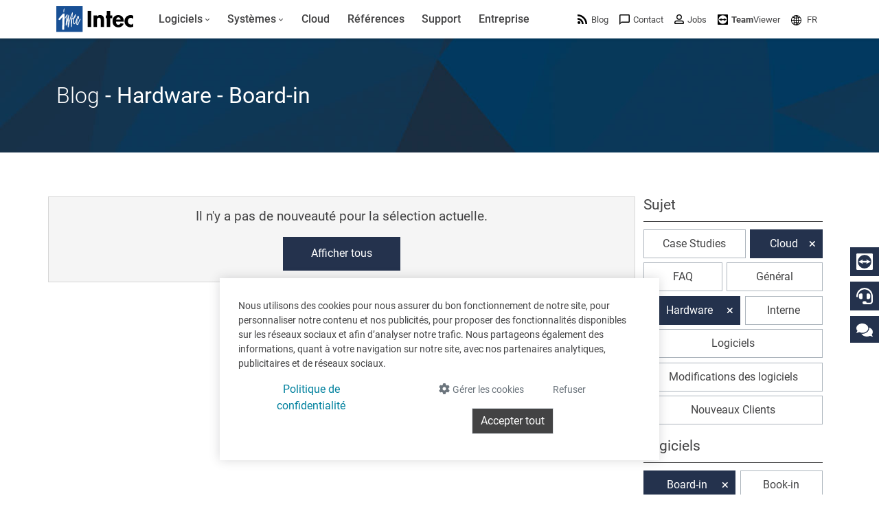

--- FILE ---
content_type: text/html; charset=utf-8
request_url: https://www.google.com/recaptcha/api2/anchor?ar=1&k=6LdZ6s4UAAAAAICOn3Jq_IflLZudYqWaVvVMiucg&co=aHR0cHM6Ly93d3cuaW50ZWNzb2Z0LmNvbTo0NDM.&hl=en&v=PoyoqOPhxBO7pBk68S4YbpHZ&size=invisible&anchor-ms=20000&execute-ms=30000&cb=prm5xq362jaw
body_size: 48659
content:
<!DOCTYPE HTML><html dir="ltr" lang="en"><head><meta http-equiv="Content-Type" content="text/html; charset=UTF-8">
<meta http-equiv="X-UA-Compatible" content="IE=edge">
<title>reCAPTCHA</title>
<style type="text/css">
/* cyrillic-ext */
@font-face {
  font-family: 'Roboto';
  font-style: normal;
  font-weight: 400;
  font-stretch: 100%;
  src: url(//fonts.gstatic.com/s/roboto/v48/KFO7CnqEu92Fr1ME7kSn66aGLdTylUAMa3GUBHMdazTgWw.woff2) format('woff2');
  unicode-range: U+0460-052F, U+1C80-1C8A, U+20B4, U+2DE0-2DFF, U+A640-A69F, U+FE2E-FE2F;
}
/* cyrillic */
@font-face {
  font-family: 'Roboto';
  font-style: normal;
  font-weight: 400;
  font-stretch: 100%;
  src: url(//fonts.gstatic.com/s/roboto/v48/KFO7CnqEu92Fr1ME7kSn66aGLdTylUAMa3iUBHMdazTgWw.woff2) format('woff2');
  unicode-range: U+0301, U+0400-045F, U+0490-0491, U+04B0-04B1, U+2116;
}
/* greek-ext */
@font-face {
  font-family: 'Roboto';
  font-style: normal;
  font-weight: 400;
  font-stretch: 100%;
  src: url(//fonts.gstatic.com/s/roboto/v48/KFO7CnqEu92Fr1ME7kSn66aGLdTylUAMa3CUBHMdazTgWw.woff2) format('woff2');
  unicode-range: U+1F00-1FFF;
}
/* greek */
@font-face {
  font-family: 'Roboto';
  font-style: normal;
  font-weight: 400;
  font-stretch: 100%;
  src: url(//fonts.gstatic.com/s/roboto/v48/KFO7CnqEu92Fr1ME7kSn66aGLdTylUAMa3-UBHMdazTgWw.woff2) format('woff2');
  unicode-range: U+0370-0377, U+037A-037F, U+0384-038A, U+038C, U+038E-03A1, U+03A3-03FF;
}
/* math */
@font-face {
  font-family: 'Roboto';
  font-style: normal;
  font-weight: 400;
  font-stretch: 100%;
  src: url(//fonts.gstatic.com/s/roboto/v48/KFO7CnqEu92Fr1ME7kSn66aGLdTylUAMawCUBHMdazTgWw.woff2) format('woff2');
  unicode-range: U+0302-0303, U+0305, U+0307-0308, U+0310, U+0312, U+0315, U+031A, U+0326-0327, U+032C, U+032F-0330, U+0332-0333, U+0338, U+033A, U+0346, U+034D, U+0391-03A1, U+03A3-03A9, U+03B1-03C9, U+03D1, U+03D5-03D6, U+03F0-03F1, U+03F4-03F5, U+2016-2017, U+2034-2038, U+203C, U+2040, U+2043, U+2047, U+2050, U+2057, U+205F, U+2070-2071, U+2074-208E, U+2090-209C, U+20D0-20DC, U+20E1, U+20E5-20EF, U+2100-2112, U+2114-2115, U+2117-2121, U+2123-214F, U+2190, U+2192, U+2194-21AE, U+21B0-21E5, U+21F1-21F2, U+21F4-2211, U+2213-2214, U+2216-22FF, U+2308-230B, U+2310, U+2319, U+231C-2321, U+2336-237A, U+237C, U+2395, U+239B-23B7, U+23D0, U+23DC-23E1, U+2474-2475, U+25AF, U+25B3, U+25B7, U+25BD, U+25C1, U+25CA, U+25CC, U+25FB, U+266D-266F, U+27C0-27FF, U+2900-2AFF, U+2B0E-2B11, U+2B30-2B4C, U+2BFE, U+3030, U+FF5B, U+FF5D, U+1D400-1D7FF, U+1EE00-1EEFF;
}
/* symbols */
@font-face {
  font-family: 'Roboto';
  font-style: normal;
  font-weight: 400;
  font-stretch: 100%;
  src: url(//fonts.gstatic.com/s/roboto/v48/KFO7CnqEu92Fr1ME7kSn66aGLdTylUAMaxKUBHMdazTgWw.woff2) format('woff2');
  unicode-range: U+0001-000C, U+000E-001F, U+007F-009F, U+20DD-20E0, U+20E2-20E4, U+2150-218F, U+2190, U+2192, U+2194-2199, U+21AF, U+21E6-21F0, U+21F3, U+2218-2219, U+2299, U+22C4-22C6, U+2300-243F, U+2440-244A, U+2460-24FF, U+25A0-27BF, U+2800-28FF, U+2921-2922, U+2981, U+29BF, U+29EB, U+2B00-2BFF, U+4DC0-4DFF, U+FFF9-FFFB, U+10140-1018E, U+10190-1019C, U+101A0, U+101D0-101FD, U+102E0-102FB, U+10E60-10E7E, U+1D2C0-1D2D3, U+1D2E0-1D37F, U+1F000-1F0FF, U+1F100-1F1AD, U+1F1E6-1F1FF, U+1F30D-1F30F, U+1F315, U+1F31C, U+1F31E, U+1F320-1F32C, U+1F336, U+1F378, U+1F37D, U+1F382, U+1F393-1F39F, U+1F3A7-1F3A8, U+1F3AC-1F3AF, U+1F3C2, U+1F3C4-1F3C6, U+1F3CA-1F3CE, U+1F3D4-1F3E0, U+1F3ED, U+1F3F1-1F3F3, U+1F3F5-1F3F7, U+1F408, U+1F415, U+1F41F, U+1F426, U+1F43F, U+1F441-1F442, U+1F444, U+1F446-1F449, U+1F44C-1F44E, U+1F453, U+1F46A, U+1F47D, U+1F4A3, U+1F4B0, U+1F4B3, U+1F4B9, U+1F4BB, U+1F4BF, U+1F4C8-1F4CB, U+1F4D6, U+1F4DA, U+1F4DF, U+1F4E3-1F4E6, U+1F4EA-1F4ED, U+1F4F7, U+1F4F9-1F4FB, U+1F4FD-1F4FE, U+1F503, U+1F507-1F50B, U+1F50D, U+1F512-1F513, U+1F53E-1F54A, U+1F54F-1F5FA, U+1F610, U+1F650-1F67F, U+1F687, U+1F68D, U+1F691, U+1F694, U+1F698, U+1F6AD, U+1F6B2, U+1F6B9-1F6BA, U+1F6BC, U+1F6C6-1F6CF, U+1F6D3-1F6D7, U+1F6E0-1F6EA, U+1F6F0-1F6F3, U+1F6F7-1F6FC, U+1F700-1F7FF, U+1F800-1F80B, U+1F810-1F847, U+1F850-1F859, U+1F860-1F887, U+1F890-1F8AD, U+1F8B0-1F8BB, U+1F8C0-1F8C1, U+1F900-1F90B, U+1F93B, U+1F946, U+1F984, U+1F996, U+1F9E9, U+1FA00-1FA6F, U+1FA70-1FA7C, U+1FA80-1FA89, U+1FA8F-1FAC6, U+1FACE-1FADC, U+1FADF-1FAE9, U+1FAF0-1FAF8, U+1FB00-1FBFF;
}
/* vietnamese */
@font-face {
  font-family: 'Roboto';
  font-style: normal;
  font-weight: 400;
  font-stretch: 100%;
  src: url(//fonts.gstatic.com/s/roboto/v48/KFO7CnqEu92Fr1ME7kSn66aGLdTylUAMa3OUBHMdazTgWw.woff2) format('woff2');
  unicode-range: U+0102-0103, U+0110-0111, U+0128-0129, U+0168-0169, U+01A0-01A1, U+01AF-01B0, U+0300-0301, U+0303-0304, U+0308-0309, U+0323, U+0329, U+1EA0-1EF9, U+20AB;
}
/* latin-ext */
@font-face {
  font-family: 'Roboto';
  font-style: normal;
  font-weight: 400;
  font-stretch: 100%;
  src: url(//fonts.gstatic.com/s/roboto/v48/KFO7CnqEu92Fr1ME7kSn66aGLdTylUAMa3KUBHMdazTgWw.woff2) format('woff2');
  unicode-range: U+0100-02BA, U+02BD-02C5, U+02C7-02CC, U+02CE-02D7, U+02DD-02FF, U+0304, U+0308, U+0329, U+1D00-1DBF, U+1E00-1E9F, U+1EF2-1EFF, U+2020, U+20A0-20AB, U+20AD-20C0, U+2113, U+2C60-2C7F, U+A720-A7FF;
}
/* latin */
@font-face {
  font-family: 'Roboto';
  font-style: normal;
  font-weight: 400;
  font-stretch: 100%;
  src: url(//fonts.gstatic.com/s/roboto/v48/KFO7CnqEu92Fr1ME7kSn66aGLdTylUAMa3yUBHMdazQ.woff2) format('woff2');
  unicode-range: U+0000-00FF, U+0131, U+0152-0153, U+02BB-02BC, U+02C6, U+02DA, U+02DC, U+0304, U+0308, U+0329, U+2000-206F, U+20AC, U+2122, U+2191, U+2193, U+2212, U+2215, U+FEFF, U+FFFD;
}
/* cyrillic-ext */
@font-face {
  font-family: 'Roboto';
  font-style: normal;
  font-weight: 500;
  font-stretch: 100%;
  src: url(//fonts.gstatic.com/s/roboto/v48/KFO7CnqEu92Fr1ME7kSn66aGLdTylUAMa3GUBHMdazTgWw.woff2) format('woff2');
  unicode-range: U+0460-052F, U+1C80-1C8A, U+20B4, U+2DE0-2DFF, U+A640-A69F, U+FE2E-FE2F;
}
/* cyrillic */
@font-face {
  font-family: 'Roboto';
  font-style: normal;
  font-weight: 500;
  font-stretch: 100%;
  src: url(//fonts.gstatic.com/s/roboto/v48/KFO7CnqEu92Fr1ME7kSn66aGLdTylUAMa3iUBHMdazTgWw.woff2) format('woff2');
  unicode-range: U+0301, U+0400-045F, U+0490-0491, U+04B0-04B1, U+2116;
}
/* greek-ext */
@font-face {
  font-family: 'Roboto';
  font-style: normal;
  font-weight: 500;
  font-stretch: 100%;
  src: url(//fonts.gstatic.com/s/roboto/v48/KFO7CnqEu92Fr1ME7kSn66aGLdTylUAMa3CUBHMdazTgWw.woff2) format('woff2');
  unicode-range: U+1F00-1FFF;
}
/* greek */
@font-face {
  font-family: 'Roboto';
  font-style: normal;
  font-weight: 500;
  font-stretch: 100%;
  src: url(//fonts.gstatic.com/s/roboto/v48/KFO7CnqEu92Fr1ME7kSn66aGLdTylUAMa3-UBHMdazTgWw.woff2) format('woff2');
  unicode-range: U+0370-0377, U+037A-037F, U+0384-038A, U+038C, U+038E-03A1, U+03A3-03FF;
}
/* math */
@font-face {
  font-family: 'Roboto';
  font-style: normal;
  font-weight: 500;
  font-stretch: 100%;
  src: url(//fonts.gstatic.com/s/roboto/v48/KFO7CnqEu92Fr1ME7kSn66aGLdTylUAMawCUBHMdazTgWw.woff2) format('woff2');
  unicode-range: U+0302-0303, U+0305, U+0307-0308, U+0310, U+0312, U+0315, U+031A, U+0326-0327, U+032C, U+032F-0330, U+0332-0333, U+0338, U+033A, U+0346, U+034D, U+0391-03A1, U+03A3-03A9, U+03B1-03C9, U+03D1, U+03D5-03D6, U+03F0-03F1, U+03F4-03F5, U+2016-2017, U+2034-2038, U+203C, U+2040, U+2043, U+2047, U+2050, U+2057, U+205F, U+2070-2071, U+2074-208E, U+2090-209C, U+20D0-20DC, U+20E1, U+20E5-20EF, U+2100-2112, U+2114-2115, U+2117-2121, U+2123-214F, U+2190, U+2192, U+2194-21AE, U+21B0-21E5, U+21F1-21F2, U+21F4-2211, U+2213-2214, U+2216-22FF, U+2308-230B, U+2310, U+2319, U+231C-2321, U+2336-237A, U+237C, U+2395, U+239B-23B7, U+23D0, U+23DC-23E1, U+2474-2475, U+25AF, U+25B3, U+25B7, U+25BD, U+25C1, U+25CA, U+25CC, U+25FB, U+266D-266F, U+27C0-27FF, U+2900-2AFF, U+2B0E-2B11, U+2B30-2B4C, U+2BFE, U+3030, U+FF5B, U+FF5D, U+1D400-1D7FF, U+1EE00-1EEFF;
}
/* symbols */
@font-face {
  font-family: 'Roboto';
  font-style: normal;
  font-weight: 500;
  font-stretch: 100%;
  src: url(//fonts.gstatic.com/s/roboto/v48/KFO7CnqEu92Fr1ME7kSn66aGLdTylUAMaxKUBHMdazTgWw.woff2) format('woff2');
  unicode-range: U+0001-000C, U+000E-001F, U+007F-009F, U+20DD-20E0, U+20E2-20E4, U+2150-218F, U+2190, U+2192, U+2194-2199, U+21AF, U+21E6-21F0, U+21F3, U+2218-2219, U+2299, U+22C4-22C6, U+2300-243F, U+2440-244A, U+2460-24FF, U+25A0-27BF, U+2800-28FF, U+2921-2922, U+2981, U+29BF, U+29EB, U+2B00-2BFF, U+4DC0-4DFF, U+FFF9-FFFB, U+10140-1018E, U+10190-1019C, U+101A0, U+101D0-101FD, U+102E0-102FB, U+10E60-10E7E, U+1D2C0-1D2D3, U+1D2E0-1D37F, U+1F000-1F0FF, U+1F100-1F1AD, U+1F1E6-1F1FF, U+1F30D-1F30F, U+1F315, U+1F31C, U+1F31E, U+1F320-1F32C, U+1F336, U+1F378, U+1F37D, U+1F382, U+1F393-1F39F, U+1F3A7-1F3A8, U+1F3AC-1F3AF, U+1F3C2, U+1F3C4-1F3C6, U+1F3CA-1F3CE, U+1F3D4-1F3E0, U+1F3ED, U+1F3F1-1F3F3, U+1F3F5-1F3F7, U+1F408, U+1F415, U+1F41F, U+1F426, U+1F43F, U+1F441-1F442, U+1F444, U+1F446-1F449, U+1F44C-1F44E, U+1F453, U+1F46A, U+1F47D, U+1F4A3, U+1F4B0, U+1F4B3, U+1F4B9, U+1F4BB, U+1F4BF, U+1F4C8-1F4CB, U+1F4D6, U+1F4DA, U+1F4DF, U+1F4E3-1F4E6, U+1F4EA-1F4ED, U+1F4F7, U+1F4F9-1F4FB, U+1F4FD-1F4FE, U+1F503, U+1F507-1F50B, U+1F50D, U+1F512-1F513, U+1F53E-1F54A, U+1F54F-1F5FA, U+1F610, U+1F650-1F67F, U+1F687, U+1F68D, U+1F691, U+1F694, U+1F698, U+1F6AD, U+1F6B2, U+1F6B9-1F6BA, U+1F6BC, U+1F6C6-1F6CF, U+1F6D3-1F6D7, U+1F6E0-1F6EA, U+1F6F0-1F6F3, U+1F6F7-1F6FC, U+1F700-1F7FF, U+1F800-1F80B, U+1F810-1F847, U+1F850-1F859, U+1F860-1F887, U+1F890-1F8AD, U+1F8B0-1F8BB, U+1F8C0-1F8C1, U+1F900-1F90B, U+1F93B, U+1F946, U+1F984, U+1F996, U+1F9E9, U+1FA00-1FA6F, U+1FA70-1FA7C, U+1FA80-1FA89, U+1FA8F-1FAC6, U+1FACE-1FADC, U+1FADF-1FAE9, U+1FAF0-1FAF8, U+1FB00-1FBFF;
}
/* vietnamese */
@font-face {
  font-family: 'Roboto';
  font-style: normal;
  font-weight: 500;
  font-stretch: 100%;
  src: url(//fonts.gstatic.com/s/roboto/v48/KFO7CnqEu92Fr1ME7kSn66aGLdTylUAMa3OUBHMdazTgWw.woff2) format('woff2');
  unicode-range: U+0102-0103, U+0110-0111, U+0128-0129, U+0168-0169, U+01A0-01A1, U+01AF-01B0, U+0300-0301, U+0303-0304, U+0308-0309, U+0323, U+0329, U+1EA0-1EF9, U+20AB;
}
/* latin-ext */
@font-face {
  font-family: 'Roboto';
  font-style: normal;
  font-weight: 500;
  font-stretch: 100%;
  src: url(//fonts.gstatic.com/s/roboto/v48/KFO7CnqEu92Fr1ME7kSn66aGLdTylUAMa3KUBHMdazTgWw.woff2) format('woff2');
  unicode-range: U+0100-02BA, U+02BD-02C5, U+02C7-02CC, U+02CE-02D7, U+02DD-02FF, U+0304, U+0308, U+0329, U+1D00-1DBF, U+1E00-1E9F, U+1EF2-1EFF, U+2020, U+20A0-20AB, U+20AD-20C0, U+2113, U+2C60-2C7F, U+A720-A7FF;
}
/* latin */
@font-face {
  font-family: 'Roboto';
  font-style: normal;
  font-weight: 500;
  font-stretch: 100%;
  src: url(//fonts.gstatic.com/s/roboto/v48/KFO7CnqEu92Fr1ME7kSn66aGLdTylUAMa3yUBHMdazQ.woff2) format('woff2');
  unicode-range: U+0000-00FF, U+0131, U+0152-0153, U+02BB-02BC, U+02C6, U+02DA, U+02DC, U+0304, U+0308, U+0329, U+2000-206F, U+20AC, U+2122, U+2191, U+2193, U+2212, U+2215, U+FEFF, U+FFFD;
}
/* cyrillic-ext */
@font-face {
  font-family: 'Roboto';
  font-style: normal;
  font-weight: 900;
  font-stretch: 100%;
  src: url(//fonts.gstatic.com/s/roboto/v48/KFO7CnqEu92Fr1ME7kSn66aGLdTylUAMa3GUBHMdazTgWw.woff2) format('woff2');
  unicode-range: U+0460-052F, U+1C80-1C8A, U+20B4, U+2DE0-2DFF, U+A640-A69F, U+FE2E-FE2F;
}
/* cyrillic */
@font-face {
  font-family: 'Roboto';
  font-style: normal;
  font-weight: 900;
  font-stretch: 100%;
  src: url(//fonts.gstatic.com/s/roboto/v48/KFO7CnqEu92Fr1ME7kSn66aGLdTylUAMa3iUBHMdazTgWw.woff2) format('woff2');
  unicode-range: U+0301, U+0400-045F, U+0490-0491, U+04B0-04B1, U+2116;
}
/* greek-ext */
@font-face {
  font-family: 'Roboto';
  font-style: normal;
  font-weight: 900;
  font-stretch: 100%;
  src: url(//fonts.gstatic.com/s/roboto/v48/KFO7CnqEu92Fr1ME7kSn66aGLdTylUAMa3CUBHMdazTgWw.woff2) format('woff2');
  unicode-range: U+1F00-1FFF;
}
/* greek */
@font-face {
  font-family: 'Roboto';
  font-style: normal;
  font-weight: 900;
  font-stretch: 100%;
  src: url(//fonts.gstatic.com/s/roboto/v48/KFO7CnqEu92Fr1ME7kSn66aGLdTylUAMa3-UBHMdazTgWw.woff2) format('woff2');
  unicode-range: U+0370-0377, U+037A-037F, U+0384-038A, U+038C, U+038E-03A1, U+03A3-03FF;
}
/* math */
@font-face {
  font-family: 'Roboto';
  font-style: normal;
  font-weight: 900;
  font-stretch: 100%;
  src: url(//fonts.gstatic.com/s/roboto/v48/KFO7CnqEu92Fr1ME7kSn66aGLdTylUAMawCUBHMdazTgWw.woff2) format('woff2');
  unicode-range: U+0302-0303, U+0305, U+0307-0308, U+0310, U+0312, U+0315, U+031A, U+0326-0327, U+032C, U+032F-0330, U+0332-0333, U+0338, U+033A, U+0346, U+034D, U+0391-03A1, U+03A3-03A9, U+03B1-03C9, U+03D1, U+03D5-03D6, U+03F0-03F1, U+03F4-03F5, U+2016-2017, U+2034-2038, U+203C, U+2040, U+2043, U+2047, U+2050, U+2057, U+205F, U+2070-2071, U+2074-208E, U+2090-209C, U+20D0-20DC, U+20E1, U+20E5-20EF, U+2100-2112, U+2114-2115, U+2117-2121, U+2123-214F, U+2190, U+2192, U+2194-21AE, U+21B0-21E5, U+21F1-21F2, U+21F4-2211, U+2213-2214, U+2216-22FF, U+2308-230B, U+2310, U+2319, U+231C-2321, U+2336-237A, U+237C, U+2395, U+239B-23B7, U+23D0, U+23DC-23E1, U+2474-2475, U+25AF, U+25B3, U+25B7, U+25BD, U+25C1, U+25CA, U+25CC, U+25FB, U+266D-266F, U+27C0-27FF, U+2900-2AFF, U+2B0E-2B11, U+2B30-2B4C, U+2BFE, U+3030, U+FF5B, U+FF5D, U+1D400-1D7FF, U+1EE00-1EEFF;
}
/* symbols */
@font-face {
  font-family: 'Roboto';
  font-style: normal;
  font-weight: 900;
  font-stretch: 100%;
  src: url(//fonts.gstatic.com/s/roboto/v48/KFO7CnqEu92Fr1ME7kSn66aGLdTylUAMaxKUBHMdazTgWw.woff2) format('woff2');
  unicode-range: U+0001-000C, U+000E-001F, U+007F-009F, U+20DD-20E0, U+20E2-20E4, U+2150-218F, U+2190, U+2192, U+2194-2199, U+21AF, U+21E6-21F0, U+21F3, U+2218-2219, U+2299, U+22C4-22C6, U+2300-243F, U+2440-244A, U+2460-24FF, U+25A0-27BF, U+2800-28FF, U+2921-2922, U+2981, U+29BF, U+29EB, U+2B00-2BFF, U+4DC0-4DFF, U+FFF9-FFFB, U+10140-1018E, U+10190-1019C, U+101A0, U+101D0-101FD, U+102E0-102FB, U+10E60-10E7E, U+1D2C0-1D2D3, U+1D2E0-1D37F, U+1F000-1F0FF, U+1F100-1F1AD, U+1F1E6-1F1FF, U+1F30D-1F30F, U+1F315, U+1F31C, U+1F31E, U+1F320-1F32C, U+1F336, U+1F378, U+1F37D, U+1F382, U+1F393-1F39F, U+1F3A7-1F3A8, U+1F3AC-1F3AF, U+1F3C2, U+1F3C4-1F3C6, U+1F3CA-1F3CE, U+1F3D4-1F3E0, U+1F3ED, U+1F3F1-1F3F3, U+1F3F5-1F3F7, U+1F408, U+1F415, U+1F41F, U+1F426, U+1F43F, U+1F441-1F442, U+1F444, U+1F446-1F449, U+1F44C-1F44E, U+1F453, U+1F46A, U+1F47D, U+1F4A3, U+1F4B0, U+1F4B3, U+1F4B9, U+1F4BB, U+1F4BF, U+1F4C8-1F4CB, U+1F4D6, U+1F4DA, U+1F4DF, U+1F4E3-1F4E6, U+1F4EA-1F4ED, U+1F4F7, U+1F4F9-1F4FB, U+1F4FD-1F4FE, U+1F503, U+1F507-1F50B, U+1F50D, U+1F512-1F513, U+1F53E-1F54A, U+1F54F-1F5FA, U+1F610, U+1F650-1F67F, U+1F687, U+1F68D, U+1F691, U+1F694, U+1F698, U+1F6AD, U+1F6B2, U+1F6B9-1F6BA, U+1F6BC, U+1F6C6-1F6CF, U+1F6D3-1F6D7, U+1F6E0-1F6EA, U+1F6F0-1F6F3, U+1F6F7-1F6FC, U+1F700-1F7FF, U+1F800-1F80B, U+1F810-1F847, U+1F850-1F859, U+1F860-1F887, U+1F890-1F8AD, U+1F8B0-1F8BB, U+1F8C0-1F8C1, U+1F900-1F90B, U+1F93B, U+1F946, U+1F984, U+1F996, U+1F9E9, U+1FA00-1FA6F, U+1FA70-1FA7C, U+1FA80-1FA89, U+1FA8F-1FAC6, U+1FACE-1FADC, U+1FADF-1FAE9, U+1FAF0-1FAF8, U+1FB00-1FBFF;
}
/* vietnamese */
@font-face {
  font-family: 'Roboto';
  font-style: normal;
  font-weight: 900;
  font-stretch: 100%;
  src: url(//fonts.gstatic.com/s/roboto/v48/KFO7CnqEu92Fr1ME7kSn66aGLdTylUAMa3OUBHMdazTgWw.woff2) format('woff2');
  unicode-range: U+0102-0103, U+0110-0111, U+0128-0129, U+0168-0169, U+01A0-01A1, U+01AF-01B0, U+0300-0301, U+0303-0304, U+0308-0309, U+0323, U+0329, U+1EA0-1EF9, U+20AB;
}
/* latin-ext */
@font-face {
  font-family: 'Roboto';
  font-style: normal;
  font-weight: 900;
  font-stretch: 100%;
  src: url(//fonts.gstatic.com/s/roboto/v48/KFO7CnqEu92Fr1ME7kSn66aGLdTylUAMa3KUBHMdazTgWw.woff2) format('woff2');
  unicode-range: U+0100-02BA, U+02BD-02C5, U+02C7-02CC, U+02CE-02D7, U+02DD-02FF, U+0304, U+0308, U+0329, U+1D00-1DBF, U+1E00-1E9F, U+1EF2-1EFF, U+2020, U+20A0-20AB, U+20AD-20C0, U+2113, U+2C60-2C7F, U+A720-A7FF;
}
/* latin */
@font-face {
  font-family: 'Roboto';
  font-style: normal;
  font-weight: 900;
  font-stretch: 100%;
  src: url(//fonts.gstatic.com/s/roboto/v48/KFO7CnqEu92Fr1ME7kSn66aGLdTylUAMa3yUBHMdazQ.woff2) format('woff2');
  unicode-range: U+0000-00FF, U+0131, U+0152-0153, U+02BB-02BC, U+02C6, U+02DA, U+02DC, U+0304, U+0308, U+0329, U+2000-206F, U+20AC, U+2122, U+2191, U+2193, U+2212, U+2215, U+FEFF, U+FFFD;
}

</style>
<link rel="stylesheet" type="text/css" href="https://www.gstatic.com/recaptcha/releases/PoyoqOPhxBO7pBk68S4YbpHZ/styles__ltr.css">
<script nonce="oaNESN3f-IaDXhPKYuLnKQ" type="text/javascript">window['__recaptcha_api'] = 'https://www.google.com/recaptcha/api2/';</script>
<script type="text/javascript" src="https://www.gstatic.com/recaptcha/releases/PoyoqOPhxBO7pBk68S4YbpHZ/recaptcha__en.js" nonce="oaNESN3f-IaDXhPKYuLnKQ">
      
    </script></head>
<body><div id="rc-anchor-alert" class="rc-anchor-alert"></div>
<input type="hidden" id="recaptcha-token" value="[base64]">
<script type="text/javascript" nonce="oaNESN3f-IaDXhPKYuLnKQ">
      recaptcha.anchor.Main.init("[\x22ainput\x22,[\x22bgdata\x22,\x22\x22,\[base64]/[base64]/bmV3IFpbdF0obVswXSk6Sz09Mj9uZXcgWlt0XShtWzBdLG1bMV0pOks9PTM/bmV3IFpbdF0obVswXSxtWzFdLG1bMl0pOks9PTQ/[base64]/[base64]/[base64]/[base64]/[base64]/[base64]/[base64]/[base64]/[base64]/[base64]/[base64]/[base64]/[base64]/[base64]\\u003d\\u003d\x22,\[base64]\\u003d\x22,\x22w5vCqU7Cv8O4w6rCgFVbIDDCv8Kxw45WecKrwqNfwonDgSzDgho1w64Fw7UBwq7DvCZaw4IQO8K1fR9KbyXDhMOrQSnCusOxwodXwpV9w77Cq8Ogw7Y+WcOLw685UynDkcKDw7gtwo0HS8OQwp9iPcK/[base64]/DqQTCkScxw44jK1LDp8Kvw67DscOcfFXDjhDDuMK2w6jDult3VcKKwpNJw5DDuwjDtsKFwq8Uwq8/eV3DvR0eQSPDisO1c8OkFMKqwonDtj4YecO2wogYw5zCo34zRsOlwr4awo3Dg8Kyw4tcwpkWNTZRw4oRMhLCv8KCwo0Nw6fDmB44wro6XTtEfGzCvk5rwqrDpcKeZMKsOMOoXS7CusK1w6bDhMK6w7p/wrxbMQDCkCTDgyBVwpXDm14MN2TDlnd9Xywww5bDncKWw5Vpw57Cg8O8FMOQOsKEPsKGGXRIworDpCvChB/DsT7CsE7CnsK9PsOCfEsjDXZmKMOUw7Nrw5Jqf8K3wrPDuF8ZGTU7w63CixM/ai/Csx4rwrfCjRUuE8K2TMKzwoHDikNLwps8w4fCpsK0wozCgAMJwo9ww79/wpbDmTBCw5oXPT4YwogyDMOHw5jDkUMdw5QsOMOTwqrChsOzwoPCgExiQEUZCAnCvsK9YzfDvh96ccOeJcOawoU/w47DisO5In98ScKkfcOUS8OLw4kIwr/Dt8OmIMK5C8O+w4liYzp0w5UcwpN0dRkhAF/ClcKKd0DDr8KCwo3CvS3DqMK7woXDlj0JWz4pw5XDvcOcOXkWw4ZvLCwvLAbDngMiwpPCosO4JFw3fH0Rw67Cgx7CmBLCscK0w43DsDNKw4Vgw6YxMcOjw7DDpmNpwrISGGlDw402IcOWJA/[base64]/[base64]/MsKjwpIZwr8TAkrClsKJw50nwqLDgjbCjitvSFDDs8OQHzIawrEMwpdYRBbDrkrDrMK9w7Ehw6rDh0hiw6YewrR1Dk/Ct8OVwrUuwr86wrJKw49Nw5pLwrQZVA9rwoHCgSjDj8KvwrPDjGsmNsKGw5rDn8KaNQgOMi/CvsKGUh/DicODWsOYwpTCizRUIsK5wpgJDsO8w6lpEsKFDcKLZDdFwp3DucOOwp3Co2sDwo93wobCuxXDnMKbWXBPw5Rxw4gVMjHDp8K0b0rCqWgRwpIDwq07X8O5ERwpwpbDssKBCsKowpZhwotdLDEtTWnDiFsAWcOzTw7ChcOCbsKVZ1o/c8OHAsOiw73DgRXDtcK0wqcnw6ZBP2BlwrbCvSEDR8OVwpMIwo3CjcK/HHU0woLDnAx+wr3DmRBtB1HCkW7DsMOMdl50w4TCp8O0w7cKwrPDsyTCpGzCpy7DumF0BhDCq8K5w6kPKcKBNTJWw7dJwqsRwqPDqCknAMOlw6XDnsK1wrzDiMKlIMK+F8O/BsK+TcKPGsKLw73CqcO3IMK6am5nwr/DsMK8FMKDRMO1YB3DvxDCmcOIwqjDlMKpGj1Uw4rDksOMwqA9w7vCq8OuwpfDs8KYf0rDqFLDt0/Dk0LDsMOxP0TCj3M/GsKCw6Y2M8OFGsO2w60dw4DDqQTDlQIfw6bDnMKGw4sxAMKVOjkFA8OuJUDDuhbDtsOZTg8BZsKdahIswoVlSEHDl3UQGE3Ck8OnwoQ/[base64]/CicK+TH3CssOcYyxqOFIrw7HCi8KAWMKDHhrCi8OHCiRWXAknw6k7YMKmwqbCs8Olwod5Y8O2Fn42wrzCpR11X8KZwovCingIQRRiw53Du8OyA8ODw4/ClFRQCsKeaXLDo3rCq2g8w4USFsO4WsO+w4/CrhnDq3MhPsOcwoJCP8Oew4jDtMK2wqBPFk8mwqbClcOlViV3ThLCrxotfMOuScKuH1Nrw5zDtSLDk8KGe8K2asKpFsKKTMK0B8K0w6Fbw4g4KBrClV8RLWbDlHbCugEVw5A/DzZ0ejsbaFDCm8K7UcO7K8K0w7fDuSLChSbDk8OEwofDn0tKw5bDnsK7w64YOMKqbMO4wqjCkDrDtQbCgDIIb8Kgb1LCuhtwBMKpw6gdw6x7PcK3YhBgw5fCmRs2Siomw7fDr8KyDjfCp8OxwojDrMOBw4gtA3NLwqnCiMKaw7J1J8KMw4DDqMKsJ8K/w6rCoMKAwqvCrmUVLMO4wrIGw6R2EsKhwoXDncKqYC3DiMOVb37CmcKlDW3CnsOhwonDsW/DlBbDs8OswrkZw4nCpcOYEUvDgDLCvlzDg8Ktwp3DnVPDjikLwqQQJsOhecOew53Do3/DiC3DpR7DtlV0IHVVwrMUwqfDnwcsYsORMsKdw6FJZDsgwps3VUDDpQHDusO7w6TDosOXwoQ2wpIww7J6dMOhwoY4wqDDvsKtw5sfwrHClcK0XsOBXcOILMOJDBMLwrEbw7teecOxwp4kQCfDqsK4IsK+aw/CmcOEwq3DjCzClcKMw741wrYfwoMOw7LDpys3AsKMcE0jX8Ojw5kvL0U2wpnCi0zCkiNfw6/DgkLDvUnCm1Jbw7pkwr3Ds3xMFWHDijPChMK3w7dEw6JqBsOpw67DslXDhMO7wr93w5bCkMOlw4/CuALCq8Kyw6M8asO3YAfCtsOWwoNXcHxVw6gbVMOXwq7DuWTDj8OawofCgR3DpMO7c3HDrG/Cv2LDpD9EBcK/bcKfYcKmUsK0wpxMccKuC2FTwoBOG8K/w4XDhj0eHX1RLFwiw6bDlcKfw59pWsOHPRcUVTpcLMKsL3tbMnttKw13wqQJXMORw4sMwqXCk8O9wopgQw4PP8OKw6RrwqDDucOOf8O/X8ORw6fCkcKBA2wCwpXCk8KJIsKWS8O7wr3ClMOuw4RhDV8wcMO4BCMtNHxywrjDrcKLbhZiYn1hGcKPwqpvw5Jkw5gQwqYMw6zCsh43C8OIw4E1W8O/wrfDvw0twpjCk1DCsMOIT2TCqcOmZT4Ew7Jew71gwo5mZMKrc8OTOF/Cs8OFOcKKQQAwdMOIw7UXw6xZDcOiXz4ZwpnClWAGV8K3CnfDs0nDhsKhw5DCjHVlUsKcOMKFOFTDpcOqMHvCt8KebzfCl8KfaTrDk8OdIljCtC/DtRTClwbDkm7DtwIvwqbDr8Oud8Kxw6Yfw5Riw5zChMKuEEp6LjRRwrDDhMKbw6YZwonCo1LCvxE3GR7ChcKFfiPDuMKKJUDDnsKzen/DkB/Dn8OOPQPClF3DqsK7wqIqcsOSNkJkw7huwpLCgsKxw4RJBQc+w6zDrsKcf8OYwpXDi8Ouw6Z4wqs2NBtfAVvDg8KqRmXDgMOFwrjCq2TCpCDCn8KvLcKkw6pZwrTDtHlJMRoqwq7CtRXDrMKkw73CgEgowq8/[base64]/Cm8Kjw6RsBMKdDMK9wqjDlcOBw6hkw4XCuzTCr8Kdw7wJYigQYTY6w5HCi8KiZcObUcKOOzDDng/Cp8KKw6wXwrJbB8OqVQU+w57ChMK3cnBvXxjCo8KTOHjDtU5iJ8OQJ8KaWSsfwobDqcOrw7PDoBEke8Ojw4PCosK3w6QCw75Bw41TwrnDqcOgW8OKOsOCw6M4wqsuD8Kfcm1+w57CjGBDw7LDum8/wpvDq3jCpnsqw6jCsMOHwotfKQ7Do8KVwqoFOsKEXcKuw7VSCMOUBFsTLHLDpsKjTsOePMOSbw1XccK/McKbHntnM3HDucOqw5xrfcOHW1FMEmJswrzCo8OwcXrDnCzCqQrDniPDo8KgwocsNsOywp7CjizCvMOvV1bDrl8AVAFNScO7ZcKcXn7Dhw5bw5MsCTbCocKTw6HCjcOEC1AHw5XDn2VNQQPCp8KiwrzCh8Okw5nDisKpwqHDnsKrwp9NMF/Cq8KQaHMiEMK/wpImwrvChMOkw7jDqxXDjMKqwrTDoMKJwqkzTMK7BUnDisKRQMKkbsOyw5LDnUxQwpBVwph2c8KaEgrDssK6w73CsFHDjsO/[base64]/DkMKse8OyW8Ocw4UCDk/CjQvDmT1uCyFcdixcP303w7Ipw5dXw7zCgsKXEcOCworDtw4xP2MuTMKnbCLDpcKrwrDDtMK+cVnCocOeFVDDvMKoAEzDvRx2wqrDsnQzwpbDm29yLxbDgcOfS3obWR5ywovDomFPCTcZwp9XFcOkwqsKZcKqwosAw7IpXsOAwq/DvHkAwoHDhkPCrMOVX03Di8KSfsOuYcKTwpXDl8KRdlsKw53Dmzt7BMOWw64IcTPDoTstw7piHElnw7zCpktUwq7Dj8OfccO1wqPCgiHDoHgnw67CnwlaSBN+MV/DrjxdBcOweQbDmsOUwpNSRAFJwq9DwoYnD1nCiMKmTndkFWsVwrXDs8OiThfComDDsj8rT8OEdMK9wp8swobCv8Oaw4fCtcOww6kaGcK8wphnFMK5wrLCmmjCkcKNwo7Dh08Rw7bCvUjDqg/Cn8ONIgXDgmQdwrLCrC4Uw7nDksKXw4vDoCnCrsO8w5l+wrnCmE/ChcKBcCZ8w6vCk2rDhcKzU8K1S8OTChPCs2pPeMKidMOsDjHCssOdwpJvBWDDk2koScOEwrXDhMKEFMOCEsOKCMKdw43CimTDpRzDlcKUU8KqwqR0wrfChRdqUUTDoUXCongMZH9SwpPDn0fCrMO4chjCn8K6ZsKEUcKhMzvChcK7wrLDtMKSC3jCqE3DsUk6w5/Cp8Krw7rCqsKkwoRUawbCrMKKwrV2acOLw6HDjwbDp8Olwp7DrFdxTcO1wog9EMKVwonCsHhVO1HDvXhmw7TCg8KMw5Y+BwLCqgUlw5zCsWhfPk/DmGNPY8KzwqMhJcKHYwxdw5vCrsK0w5/CmsO6w7XDjS7DmcOVwrbCnhHDocO7w53DncKww7N1SyLDmsOfwqLCl8O5D0wfB3LCjMOIw7oAYsK3dMO/w69QJ8KBw5hEwrrCjcOiw53Dq8KSwpTCn1PDkSbCj3zDp8O/[base64]/w41nRXJ1XlIEwp/DocODRcKLw5DDr8OXecOew4xKIsO2EkDCgWfDsk3CrMONwo/Dgiw1wolhPcKNN8KoMMKyA8OLfzXDgsObwqo4NjTDsSA/w7vCig4gw65dTiRXw7QPwoZew57CncKSQsKofRgyw5kFPMKPwobCusOBZWXCm3g2w5oRw4bCu8OvOGjDgcOOW3TDicKiwpzCgMOiw7TCs8KsXsOoNF/ClcK9VsK6woIWdgXDm8OEw404ZMKVw5zDmxQjXMO7XMKQwonCrsKtPQrCgcKbGsKswr7DqCbCnkfDv8OxExk6wq7DtsOLRCg4w55nwokAFMOiwop1NsOLwr/Dry/CoSw3G8Kew5/DqXxPw4fDpHtWw6B0w6sUw4JzK0bDiT/DgkzCgMO3OMO/SsK9wpzCjsKrwrxpwoHCq8KXSsKKw4JDw4lUXDUUfT86woTCoMK/DwXDmcKoCMK2WcKoBSzCscOBw4TCtGgqMX7DiMK6e8KPwos6cm3DiVxxw4LCpTbCvCLDgMOQUcKTVVTDvi3CsTbDi8Obw6rCpMOJwoPDoTg2wpfDjMKiBcOCw6l5d8K7NsKfw7MbJsK9wpdmZcKgw63ClxEkPQHCicOCcSh1w4dKw5/Dg8KRF8KNwqRzw7zCicO4I2QHFcK/NsOnw4HCmX/CocKGw4TCmMO1N8OUwoHCh8KuNgPDvsKYMcOjw5ReKxJaAcKKw4wlIcOKwq3DpDXDjcKPGVfDnE3DscONEMK/w7rDkcK/w4sGw4Aow4ozw4AtwrnDnnFqw4/Dn8O9TWNTwoIbw59jwokVw7UEQcKCwoHCvGB0AMKXPMOzw6LDjcKJHy/[base64]/Xz9gD8KVXnvCtgYDw4HCnsKWdcOpw5bDoyfDpBHDvUfDlAHDscOew43DpsKqw7xpwr7Dj0jDqcK8ZCZXw784wqPDl8OGwoXCv8O8wqVnwoPDsMKPJW7Cp3jDkX1BF8O/esOiAk1nMgbDsFwBw7ctwqfDt088wqoww41vGx3DqsKpwo/DssOmdsOPE8O5W1nDpXDCmU7CoMKWIXnCnMKYTT4GwpzCtnXClMKswpvDrzPCjikowohZbMOmNFIbwpgCYAHDhsK9w4lbw74JIBfDj1BKwrgKwr7Ct3LCocKpwoFxDh7DqxvCisKjFMOHw6F3w7ooM8OGw5PCv3vDojLDocOqZMOoDlrDlgQADMO6FSgUw6LCmsO+eh/[base64]/[base64]/w63CqGllYTXDkn3DrsKoJMKvIQtNPDs3csKSwoZUwr3ClCU2w5NZwrhHL2xVw5IyPSfCoGTDhzRzwqxtw5LCjcKJWsK/BSMawpjDqsOaFQV7wrovw610ZiLDvsObw5sMeMO4woDDlTlmLcOjwpDCoUtPwox8CcKFcCjCjFTCv8Omw5lRw5fCn8KmwqnCkcKNb2zDrMK7wrNTGMO0w5bDlVITwp8KGxklwp5wwqjDmMKxSHc7w4ZCw53Dr8KjGcKsw7x/w7EiJ8ORwooewoTDqjEHI0hvwpZhwoTCosKdwq/Dt09RwqhRw6bDpFTDhMObwqFDVcOxCWXCk1U2YVPDs8OXJsOww4BiXXHCugASdsO8w4nCvcKJw5/CscKFwr/CgMOTLzTCmsKia8KgworCtQB5I8O1w6jCvMKjwq3CnX/CqcOgTxhcbMKbDMKCan1OXMOueQnClcKKUTk7w6pcelN7w5zDm8OMw6HCscOJazMcwrdUwrUVw6LDsRcZwoA4wrHClcOvZ8Kiwo/CknrCvMO2GkJZJ8OUw7/[base64]/[base64]/DosOkwrRddMKEw6ABwrXCuGfCsMOEwqYMecOpSDDDpcO3YS1MwrlLS3HDqsORw6/ClsO8wqQMUsKEFT9vw4U1wrZmw7LDiWEfaMO6wo/Cp8Obw5XDhsKmwrXDk1wwwqrDksKFw5RjKMK9wpdVw47DsV3Cu8KXwpDDrlsCw7JlwonClg7DssKAwpxqYsOkwpnCpcOoSyzDlC9Rwo7DpzNjacKdwpwYVVfClsKyWHnDqMOOV8KNH8O5EsKrBWvCosOgwqHCi8KuwoHCvS5+wrN/w7Flw4IeccKsw6QZJGLDl8OCRknDuQR+DV81EzfCocKDw4zCicKnwpDClG7Chh5ZBGzCgH5NTsKdwp/Dk8KewpjDqcO9WsOVQTPCgsKNw6pWwpVUDsOFfMO/Y8Kdwr19LAdhe8KgdMO+wojChWpIIHzDk8OrATBmcsKUecOGLglIO8KBw7lww6lTFhPChnY1wrvDsysUUghYw4/DtsKewotOKH3DosOcwo8dU095w4EMw4dTPcKWZQLCnMOUw4HCtyo4BMOuwpckwoQVIMOMKcOiwrpOKEwhGMKywrLCvgfCgiwdw5Bnw7rCu8OBw65aWxTCjUlrwpFZwpnDg8KOWGoJwrfCh0ESKCsqw6fDkcOfbsOsw4jDr8OIwrbDrcOnwoIGwplLFSl/bcOewqnDvgcRwpjDrcOPTcK8w5/Di8KiwqfDgMOVw6TDgsKFwqvCgRbDuXHCl8KkwodfWMOhwps1HFPDvyovEz3Du8ODUsK7DsOrw7/DjXdma8KwMEbDusKoGMOcwpNtw4dawpd4b8KXwpwMccOHV2hswpl0w5PDhRPDvVgIdnHCvnXDkQwQw40rwqDDlGBLwqnCmMK9woEaVEXDnlDCsMOmE3fCicOUw64PbMObw5zCnBYFw58qwqHCpcKSw5hYw7BrIg7CmhMtw49zwrTDs8KGD2vCtzAAHk/DuMO1wqdywqTCmgbDgsK0w7vCp8KtekcPwp4fw7kGGsK9fsKSw6/DvcO7w7/CtMKLw5UCfh/[base64]/DgcKXw6vDqcKLKcKXwrExMMO/fx8YFhrChMOxw7Ixwp4NwqwtQcOXwozDkVNZwqA8Oy9Uwrhqwr5PGMOZMMOOw5/Dl8Oyw7NSwoTCj8OxwrTCrMOvby3DsC3DuhQxXml6CGXCmcOUYsKwXsKfFsOqa8KybMOIB8Kpwo3DoQAsa8KYbX8lw47CmRfDkcO8wrDCpwzDrhUnwpwswozCpRg9wqDCtMO9wpXCsWfCm1bDpifChG0pw7LCumQ7LsKhfwPDlsOmJMKrw6nClxI+QcK+Gl/CpGnCmw9lw4Rmw67Dsi3DhErCrF/Cvk4iRMOUJsOYBMOcVSHDh8O/w68ew6jDtcOmw4zDoMOwwr7Dn8K3wr7CrsKsw45IUQ1Gdl7DvcOMNkIrwoUQw488wr3CmB/[base64]/Djj3CuWrClB4Pw4RTwq/[base64]/wrUedsOJw5bDpcOUwpVEWjV7K8Ohw6J1w75bJCcDQVrDhMKNGmnCtsOZw5sGABvDj8KswrbCoEbDuTzDo8Oab1LDqj82NW3DosOmwo/CvcKvfsO4T0Jywos5w6/[base64]/Ds8Oaw53CvEnDh8KmKn4vNmE8woYZw4HDgQHCriw/wpgwCnrCg8KOM8OKcsKqwqXDsMKywoHCgSPDoks/w4LDqcK0wo1iYcKSFkbCtsO7UgPDjTJSw69xwrIzHjDCs25yw4jCm8KYwoUvw5QKwqfCk0VXA8Kywrgkwol4wpk5eg7CpF7DkgFmw6HDl8K8w7zDuWQiwr02PCPDskjDk8KgUcKvwoXCg2vCrsK3wqotwrsZwp9gFXbCilUjbMO3wqAaGU/Dm8Olwq4nw7V/IsK9R8O+NgkVw7VIw4lgwr0Pw40FwpIkwqbDg8OXC8OjX8OFwqxGRcK8B8K9wp9Xwp7CsMO2w7DDlGbDjcKDYjE7acK4wr/[base64]/bF/CsFEafj8PwqzCoMK3JMOTaCjDosKka8OTw4BSwpPChlnCgcODwp/ClB/CisKSwqbClnDCjW3DjMO8w4DDgcOZHsOEDsKZw5pZPcKOwqkaw7XCo8KeWMOJwprDqnd/wq7DgRoMw4tbwrzClFIHwpTDssO9w5xxGsKRd8OUdjzCtQ5/[base64]/Cn8KKw4LCuwwrwq4uJCAgwq/ChjbCn8Kdwoo5w5ZTSWDCj8KrPsOpRDk5ZMOrw4fClzzDlVPCrMKZaMK2w75pw6TCiw4Nw5QNwoLDhcO9SR00w45AWsK4IcO2NCl8w6zCtcOQRxRmwpbCmWUAw6dvFsKVwrs6wpduw6UoJ8Klw5oOw5oHWyR8bsKYwrADwofCj1EhcGTDoQ1dwrvDg8Oxw7Eowq/Cg3FPacOHZsKaZVMPwoIBwpfDi8KqB8Obwok3w7QdZsO5w78kWFBEIcKdM8K2w7/DqsOlCsOgRSXDvHtkPg0/WE5RwozCq8O2N8KvJ8OSw7bDkCrCnF/[base64]/fVV7C8OFw7dyw7bCrMOTwrLDiMKOwp3CjMK1PVrCp3o/wrAOw7zDoMKDcAjCnThAwoQMw5/DjcOgw6jCjVMVwqLCoywpwoteCGrDjsKCw4XCpcKNAB9rW2xRworCicOgfHLDkhp3w6DCizNZwrfCrsKifVDCuDXClFHCuGTCj8OzScKiwoAgPMO4Y8Ofw75LQsKEwpc5LsKswr0kSFPDr8OrYsO/[base64]/DuMKHwqQmwqMEw6sJM8Oow5bCtcOxE8OJOUxkwqLCv8Ozw7/DsmXDqB3Dl8KuXMOQOl0/[base64]/RQrCgivCim5zccO3w5khw5/CjcKhw5NYw45Tw4IwLHoRMGcCGFbCvsOoYMKABQ8WPMKnwoYZXcKuwpxYVsOVMgNIwo5AGMO2wonDoMOXbBc9wrY6w7DCpT/[base64]/[base64]/DuH8Jw4IoJsKEPMK3VcOBwp5nw7PDpzhqw4dzw6DCusKBw7cbw491w7bDuMK+dzUPwrBIE8K1SsKvSsOwahHDuSsrVcO5wo7CrsOiwqAMwosgwpxowpNswpVFZ3/DqhlXCAHCusK6w4IDEMKwwr9Xw4PDlA3DpBkGw4zCjMOqw6Quw4UdCMOqwrk7DFNpRcKObDLDjkDCicOzwpx8wphXwrTCkF7CihUDdUE9CMOtw4nCn8Ozw6dtHEIyw7kzCi/DjVIxbX00w6law7kNUcKwAMOacmDCr8OpNsKWDsOiPX3DqXgybzITw6JZwqQabmkKFgAEwqHCv8KKF8Oww6/Ck8OlfMO2w6/[base64]/EcOaRk9Xw6bCn8OUw75MwpfCoF/CrsOIw4bCsGnCjUnDshZ7wqLDrGkswoTCjUnChjVjwqnDozTDicOoC1XDh8ObwrZ3McKRFXgvPsK9wrNGw4PDmsOuw47Ck00QQcOlw57DnMKLwoAiwr8lBcKxLlDCpUvCj8KswoHCmMOnwrh9woHCvXrClD7DlcKFw7RAGU1gUAbDlHTCm17Ct8KnwoHCjsOqPsO/fsONwpAHHMOIw5BEw5Fjwo1DwrxEBMO9w4XCrhrCtcKYc0tAPMKXwq7DlDJPwr9uVsKrMsOLeDjCm14RHXPCuWlqw7ZEIsKDFsKMw6TDv07CmznDosKmecOuwrbCtGDCrVTCqUPCoRceJ8KdwoLChSUYw6JGw6zCmwVNA3AWPw0Hw5/[base64]/[base64]/Di2bCtGDDtQvCoDjDmMKLwpwLRcKmb3fDrS/CgsOhRsKOc0XDswDChlDDsyLCosOMJwVFwpdcw5fDgcO4w7DDt03Dt8Okw7fCr8Ocf23CmSvDoMOxBsKZccOQdsKNZcKDw4DDnMOzw7FLVmnCsHTCocOiRsKIwoTDo8OhA0p+R8K9w5kbalhbw59AOg/[base64]/DvsOUwpXCiMK/SgRrFcKlw5YewqvClnNkesK4wrrCu8OLHi4EO8Oiw4ZTwq7CkcKMDUfCtVrDn8Ogw69sw4HDrcKsdsKsFRHDmMOHFGrCt8OVwq7Cu8KJwrJ9w6XCmcKiaMKHS8KNQWrDg8O4WMKYwrg5XChuw7/DosOYDjMjEsKGw6Y4wrzDvMOBEMOjwrY9w4oeP0Bpw7kKw5xqLWsewoMHwrjCpMKsw5vCocOiDBbDhFrDvsOMw5UGwqdVwooKwp4aw6BKw6/[base64]/[base64]/[base64]/wovDkQddwrrDi8KPw4J3KsOUc8K3wpdFw7XDosKDLMKjKhYgw453wpXChsObE8Obwp/Cp8KBworCgxM3OMKbw6MtUCEtwo/[base64]/[base64]/DkgtOwo93SMKEKkTDonXCqMKbN8OZw43DjmjDqg/Dli15FMOBwpXCpgNCG3jCksKJa8KHw58zwrZ0w6fCtsOTCFQ+UGx0D8OVfcOYBMK1esO4XBtZIAd5wq8lNcOeW8KlbcKlwpvDuMOpw70xwoDCvgkkw4k4w53DjMK9aMKUMUQ3w5vCowoqIW1FYAJgwptAd8OMw7LDuj/DgGnCkRx7P8OKfMKUw5rDt8K2RRDDocOJeX/DsMKMAcOBFX0oKcOKw5PDqsKVwprDvU3CrsO/SMOWw4HDvsKoPMKvGsKqwrdDE2oTw6PCmV7CrsOCQlXDsA7CtGNtw5fDqipUesKEwo/CnjnCoBA5w7cRwqzCkUjCuR/Du27DrcKRLcOKw4FQLcOIOlXDo8O9w7nDtjIqOMOLwqLDhyvClG9iO8KAcFbDu8KNNibChjbDosKAVcK5wrFvBH7CvRjClGlgw6jDogbDnsOewolTIm99GV58Dl0+FMObwogUO0bClMOTw6vDmcKQw7fDmnTCv8KHw6fDqMKDw4AMOy7DsUQHw5HDosONDcOjwqbDrz/Cnlcqw5MVwoBpbMOkw5TCvMO/[base64]/[base64]/[base64]/CsMKNwqbDqjhKw5HDg8KBAMKAKsOTAcKdwqjCijrDlsOfwp5kw6Ftw5PCkiTCowUaPsOCw5/CscKmwqUUXMOnworCq8OIFA7CqzXDiTnCm3cwbVPCgcOCw5JNLm/[base64]/CqjNVAVnDmMOnw694FWHCr8OuwqtAwqvCuMOydydIa8Otwo5BwojDq8KnFcKWw6jDocKfw4JVASJGwqzDjBjCvsOHw7HChMKbOMKNw7fCmi0pw5bDqWFDwpHCuWtywpwTwpjCg3dswrA5wp/ChMOoUwTDhFjCqy7Crjg6w7LDokjDukTDuEnCocKow4zCoFYwVMOLwonDoQpGwrTCmifCjwvDjsKbfMKuYHfCicOtw6vDl2HDsTgMwp9AwpvCt8K1D8KibcOUdsKdwpNew7VbwpA5wrMow7vDkFTDj8KewqvDrsKDw7vDn8O+wo5PJC3DlWpQw7AMFcO/wrFLe8OQThtMwpc7wp9+wqfDpHfDoAXDmHjDmHEdQSZQKcKSXzvCnsODwoYtNcOZLMOAw5nCtErCpcOAccOTw6IIwr4aMBVEw6lkwrMvEcOBfsOOfBp4wozDksOJwpfDkMOvLsOpw5zDssO7G8KuXWfCowvDtBPDvk/DnsOuwo7DsMO5w7HDjQpgNQMrXsKYwrHCsQNvw5ZsIU3CpwjDscO6w7DClSbDmnLCj8Kkw4fCgsKpw6HDgwUeccOpFcKvQjDCiyDDumXClcOfVjHDrgprwrJjw5LCiMKyDk9wwqskw7fCtk/DmHHCvgzCv8OtTjrCrSseNkABw4ZPw7DCusOJWD5Ywp04THAKW1c3OQHDu8OgwpvCrFfDuHpLKjFcwqvDozbCqwLCg8KZBFbDqMKPTQvCu8K9MmtYKm1oWUdyNxXCoi9Sw6xHwqcNTcOABMK9w5fDuhYWG8OiaF3DocKMwq3CkMO4wqbDvMOnw4LDs1rDvcK/LcKgwqlJw57Chm3Di3zDk1Abw7t2QcOiIirDgcKvw79uXMKjPU3CvhAew6LDpcOfbsKewoJzD8OVwrpeZ8OPw64/VcKUPcOkeCFtwo/Du37DrMOON8KiwrvCpMOawollw4XDqGPCgMOywpbCl2PDv8Oswo84w4LCjD4Aw6xiIj7DvcKEwonCpjceWcO5RsOtCid0B2jClsKfw67Co8O2wrJJwq3Dp8OMQhI4wqLCu0LCrcKHwpIIGcKgw43DksKoKyLDj8KuVn/CuxF6woXCuT9Zw4lSwoxxw6Imw4fCnMOAN8K2w4FqQihsdsOAw4piwo8wS2ZwIB/CkVnCgm0pw6HDgQU0HlMgwo8cw5LCqMK5MsOUw4rDpsK+I8KkasOXwrcNw5jCumFiw5BRwrJhM8Oxw67CncK4e1/[base64]/DgAM1wrZTZHrCjEgvw50RFjMQew7DvmVnG1tXw69tw7JFw53CqsO+w5HDlkLDmXNfw7PCqEJmcxnDncO0Txo9w5lVQRLCkMOSwqTDm3/DuMKuwq1Ew7rDhsO6MMKlw7wMw6PDssOMZMKbF8KAw4nCkSLCkcOWX8Ktw5d2w4QMfcOyw7EowpYJw4jDviDDtUDDsyskSsKxV8KiAsKSw6gDazoKAcKUaynCuw4/CsKvwpdLLjwbwpfDgGzDlcKVbcOQwqnDuG7Dl8Oow7/DiT8pwofDlEDDj8O6w7BSS8KTNsKMw6TCmE5vI8Kuw44qCMOqw6dPwrJjPkMowqHCiMOVwro3S8O1w7XClzIYQsOtw6kPccKzwqRmDcO+woTClTLCtMOid8O9BHfDpDgxw5LCrFLDvH4kwqV9SBQydjlJw6FLYzp0w4XDqzZ4HsOwUMK/NSFQDyfDrMOwwoh0woDDmUY9wqXCpAZ+EMKZZsK7d3bCkELDp8KrMcK6wqrDm8O0KsKKasOsGDUjw4FywpXDjQZcasOYwoQqwp/Cu8K8DTbDqcOswpdiJ1jCqSJ/woTDtH/DsMKrCcOXd8KccsOmIhnDuEVlPcO3b8OPwpbDgEh9bcKcwq5YCwPCucO+w5bDncOvS1BLwp3CsF3DpUA1wpMUwogaw7PCjU4sw4Q2w7EQw7LCv8OXw41PClF8FFNxHXrCgU7CiMO2wpZnw7JvA8OmwodBR2NBw7UOwo/CgsKkw4s1FWDDkMOtP8ONV8O/wrzCuMOaRk7DrxN2CsOEcMKaw5DCikRzHBwUQMO1RcK/WMKdw5pAwoXCqMKjFyfCtsOYwo1rwpI1w6rDkmNMw7sDVR4zw4bCrGIpODkKw7HDhU0qZU3Du8OVShzDocOJwo8Vw55MXsO7cRtUccKVGmB8w6NWw74rwrDDh8OVw4EdKzkFwo0lF8KVwr3CtkA9cQpxw4ItJUzCs8K8wo9MwoARwq/DnsOtw6EXwq8ewqrCrMORwqLCh3HDgMKNTgNTBHVLwoBxwrpIYcKQw4bCl3ZfGknDusOWwrAYwrNzScKUw6IwTlrCrV51w5h9woPChHbDsw0Mw6nDr1/CjDnCn8O+w6R+Nh1dw5JGMcOkXcKlw6/DjmbCkBPCnx/DtMOrw4nDs8K/VMOPK8OIw4puwqsYN2RnacOHN8O/wrYPX3JeLBILZMKuE1lVSQDDu8KGwoRkwr4eDFPDjMO7fMOTMMK2w7XDoMOPEylzw4/[base64]/QVvDrBXCp8KiwofDhcO7w591CE3DkcKUw6/[base64]/Cm8K/UMO4wq3DlGUqCAXCh8Klw6TCs8K0GzV1IxdzT8O1wq/[base64]/wpXDgMO0BcKDwpDDrWROR3/DnGE+wp8zw7fCj0YbcBVewprCpgM0c1oZXsO8WcOTw6Egw5LDtinDpF5nw5rDqxczw6rCqAUQM8OkwrN+w4bDjcOow6DCssKOOcOawo3DkykNw7oLwo1cXMOcB8Kgw4FqVcKSwrdhwrEySMOKwos5IjbCl8O+wrk5w4AeRsK9B8O0wrXCiMOUaTJ9Ng/CiwDCgQrDlsKiUsK8wqbDrMKDIBdcBg3Ct10tJR0jOcKew5prwpYXTDAWKMOWw5wLWcKmw4xuSMOKwoU/wq3CjCTCnSl3G8K/w4jCo8Ojw4bDhcOmwr3Dp8OFw4HDnMKBwpMVwpVmJMOXMcK2wpFAwr/[base64]/[base64]/Dt8KgecKMwrrChhvDv8OESsOrEGHCr2PDs8K2d3DCgwfDl8OKCcKNNUYna1lMe1rCjsKKw5MLwqpgYgBbw7zCp8K6w7jDr8Ksw7PCsTU/[base64]/d1hsesKWP8KJJXEnIC4rw7oZeA/Ci2xqBHlmJsOeQQfCiMODwp3CnHAZDcOKFyXCokXDr8KyIW4Fwp5pLl7Cu2Erw7rDkhDDrcK4WyLCmsOmw4ohFcOHC8OnPnfCjj8Xwo/DhRjDv8Ksw7LDicKgF0dhwq1lw7MwM8KZPcKhwqnCjGIew5jDgxoWw7vDgXfDvVF5wpEGOsOgacKzwoQQBA3Dih42NMKXLUDCmcOXw6JvwpNew5wzwpjDkMK1w5LCgx/[base64]/[base64]/ClVRuZsO6wpnDl3xmDDrDjA0aWMKnDcKBYSTDqcOMRcKvwpQQwrrDkjDDigx9OQRfCGLDqsOsC1DDpcK6IcK8KGtcNsKTw6pfecKXw6lmwqPCngTCpcOGQkvCpTHDkHDDrsKuw6JVb8K/wqHDtMO4OsOew5HDjsOzwqVDwofDosOpPyxuw4rDjSICTSfCv8OoGMOROAFUYMKJEMK/SlVuw7wSEx7CrRvDuXHCvcKbScKPA8OIw4lmbBZxw75YCsOOeA0jYAbCgMOyw5xzFn0LwrhAwqXCgzLDqcOww6jDsUIhCzYeVG0zw7Jvwr95w6UDE8O/[base64]/CksKnwo3Cq1bCtsKkwqFfQwzCvBXDosKKdsOjwr/Du3wdwrbCsjJWw6nDgBLDslF+csOiwpMgw7lXw5jCmsOyw5rCpEN/fzrDjsOrZUVUfcKLw7QIJ27CmsOkwr3CogBTwrUzfl4SwpwHw5/CisKOwqwLwrvCgMO2w6x0wo49w453LkLDsRtiPkEZw4whanpxGsKtwpjDuQ1ES3Q+wqrDq8KBMQcrHkU0wpXDnsKFw7PCssOawqAQw5nDqcOYw4VaXcKYw4fCvsK9wrPCgn5ew4HClsKmSMOjMcKwwoLDoMKPdcOOYjQ+RRDDjAkvw68UwpXDiVDCoh/Ct8OTw4bDiCzDocKWbAjDqERgwrN8LsOyBQfDvkDCu11xNcOeUSbCpBlAw7TCqzYEw7/Cpg/DpkxRwoxEQCMnwocDwod5Rw3DqXF/[base64]/w7RtdTfCsSMmVQfClBjCtkJnLDIsVWjClcO5JMOBWcKhw6HCgyTCg8KzQsOEw79hZsOhTHPCkcKgH2l/[base64]/CscOZwo7CvcKeLsKrw7oJBcOMWMOiIsK1LcK8w5A2w59Cw6nCjsKtw4NnCcO/w7bDnh5gfcKowqNlwogMw6Rkw7MzVMKmIMOOKsO0BAM8eTNGWjzDmAjDt8KBEcKHwoNOdQ4dCsOdwpLDkBzDhERtCcK5w6PCrMOcw53Cr8KgK8Ojwo/DvifCpcO9wqvDoGYJFcOHwoowwoM9wqcQwo0rwrdTwqF5AhtNMMKVF8Kcw4FcRMKgwqbDqsKDw6jDtMKiBsKRJQPDvsKxXSxWFsO4ZRrDpsKnZcOlET5jTMOqIHkXwpjDkyM8SMKIwqMkw6TCvsKfwpbCkMK9w5/CvDHDnkTCsMK3CztEcy47wrPCnE7Djx/DtyzCssKRw5snwpt1w7RxAWdQUkPClEYbw7AKw55IwoTDnQnDsnPDu8KUEghJw5zDkMKbw77Dmz3DqMKwVMOkwoB1w7ksARMpJsKVw6DDucKvwp/[base64]/[base64]/[base64]/[base64]/DkErDqip/WwzDrcOuaMKQw6Qkw5pZOcKgwonDnhrDoT1Tw6IWWsOmcsKzwpvCj3wAwoVRfQbDscK+w6/DvWHCqsOtwqp5wrMXUXfCqnAtXQfClX/CnMK+GsONB8KrwoHCu8OSwqxqPMOuwrd+WGLDn8KKOQ/[base64]/ChFPDicOhScKnw4DDisKZIUMbwrDCrXrDlDbDr3Ize8OLKFd7P8OpwoTCj8K7Ol/Ctj/CiSHCo8KywqR/wpcEIMOsw5LDs8KMw7phw580G8KUcRs6wqlxKV7Dj8KPD8Ojw7PCs3ETOQbDlxLDjcKXw57Cm8O4wq/DrnUvw57Dj1/[base64]/CssKnwo7Dp8OeD8Ojw6XCj8O+w61Nwollwr5nw5/[base64]/DvkLClxDColrCgQPDnsKJMhUywokpw7ZZVcOFY8OTYX5NABLDmA/DnxfCk27DqjjClcO0w4BKw6TDvMKVEA/DhBrChMODOxDDjRnDlMKNwqZADsOAORIKw7PCjDrDkVbDu8OzacOzwrnCpjcYbCTCgQvDvyXCiCACJxXCn8OKw5wZw6DCs8OoTk7CkGZtKGfClcKLwoDDrRHDjMKEOlTDlcOcLyN/w6FjwonDpsOJRR/CtMK2bEwYG8K/YlHDsDXCssOiIGPCrSgJDsKNwoDCsMK6bsKSw7zCtBwQwrZgwq1wTy7DlcOCD8K2w6xYFEg5AhNuf8KaGikeYjHDjGRPQwpvwoHCki/[base64]/[base64]/DgsOCdcOEwq5AKMKPw4DCh8OXwp3CsMOfJcKYwr/DgMKjMQgnE1FQekpVwqs7cENJX0V3PsKEFcKdX3DDkcKcBDpkwqHDmA/ClMO0A8OlHsK6w7/[base64]\\u003d\x22],null,[\x22conf\x22,null,\x226LdZ6s4UAAAAAICOn3Jq_IflLZudYqWaVvVMiucg\x22,0,null,null,null,1,[21,125,63,73,95,87,41,43,42,83,102,105,109,121],[1017145,275],0,null,null,null,null,0,null,0,null,700,1,null,0,\[base64]/76lBhnEnQkZnOKMAhmv8xEZ\x22,0,0,null,null,1,null,0,0,null,null,null,0],\x22https://www.intecsoft.com:443\x22,null,[3,1,1],null,null,null,1,3600,[\x22https://www.google.com/intl/en/policies/privacy/\x22,\x22https://www.google.com/intl/en/policies/terms/\x22],\x22LkpmmRUA/fHg8MuH3d+4nEiT80dC6cSTInx2CFMZqX0\\u003d\x22,1,0,null,1,1768706015910,0,0,[193,172,3,225],null,[161,14,98,180,131],\x22RC-3AoBWsd_q2DKqA\x22,null,null,null,null,null,\x220dAFcWeA7saQaAAVOoPiOozvB_moco0MYMTvP0Sj4z_isnL3NopvPNgPFIrVoDTFSBdLf1n9pCz_hZrve-l9FGWnHO4Z6p6U1GwA\x22,1768788816008]");
    </script></body></html>